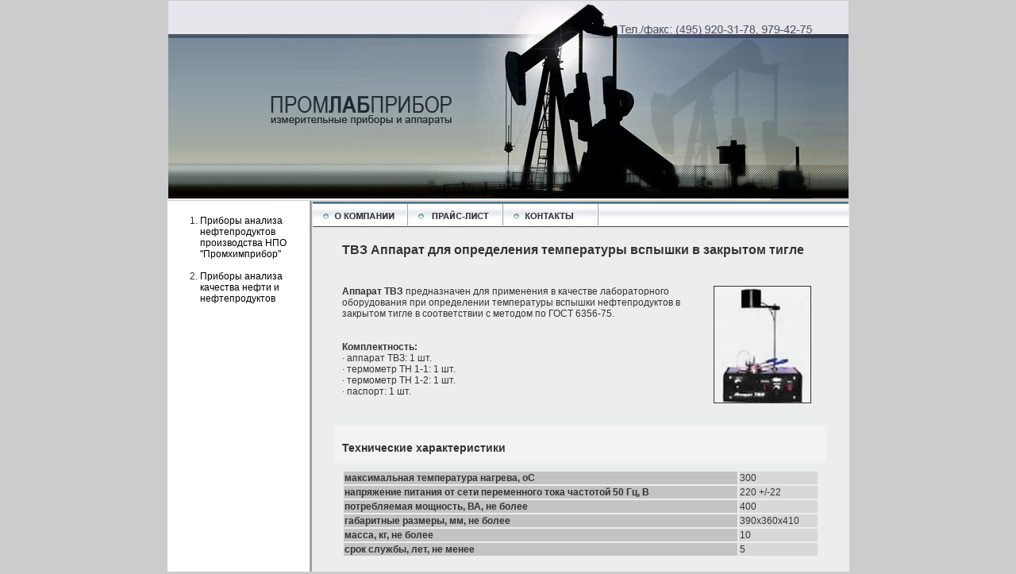

--- FILE ---
content_type: text/html; charset=windows-1251
request_url: https://pplp.ru/?rubp=tvz1
body_size: 5813
content:
<html>
<head>
<meta name='yandex-verification' content='441c648193f6897e' /> 
<meta http-equiv="Content-Type" content="text/html; charset=windows-1251" />
<title>ПРОМЛАБПРИБОР</title>
<style type="text/css">
<!--
ol {
	font-family: Arial, Helvetica, sans-serif;
	font-size: 16px;
	color: #000000;
}
h3 {
	font-family: Arial, Helvetica, sans-serif;
	font-size: 16px;
	font-weight: bold;
	color: #333333;
	text-align: left;
}
h4 {
	margin-top:10px;
	margin-bottom:0px;
	font-family: Arial, Helvetica, sans-serif;
	font-size: 14px;
	font-weight: bold;
	color: #333333;
	text-align: left;
}

p,li {
	font-family: Arial, Helvetica, sans-serif;
	font-size: 12px;
	font-weight: normal;
	color: #333333;
	text-align: left;
}
table {
	margin-top: 0px;
	font-family: Arial, Helvetica, sans-serif;
	font-size: 12px;
	font-weight: normal;
	color: #333333;
	text-align: left;
}

a:link,a:visited {
	font-family: Arial, Helvetica, sans-serif;
	font-size: 12px;
	color: #000000;
	text-decoration: none;
}
a:hover {
	font-family: Arial, Helvetica, sans-serif;
	font-size: 12px;
	color: #ff0000;
	text-decoration: none;
}
.nodot 
	{
	padding:0;
	}
.nodot li
	{
	list-style:none;
	}
-->
</style>
</head>

<body bgcolor="#cccccc" text="#000000" topmargin=0 bottommargin=0>
<table width="859" border="0" cellspacing="0" cellpadding="1" height="100%" align="center">
  <tr> 
    <td valign="top" colspan="3" height="2"> 
      <table width="100%" border="0" cellspacing="0" cellpadding="0" height="250">
        <tr> 
          <td background="desi/top_t.jpg" height="42">&nbsp;</td>
        </tr>
        <tr> 
          <td background="desi/top_c.jpg" height="207">&nbsp;</td>
        </tr>
        <tr> 
          <td><img src="desi/top_b.jpg" width="759" height="2"></td>
        </tr>
      </table>
    </td>
  </tr>
  <tr> 
    <td valign="top" bgcolor="#FFFFFF" width="200"> <img src="desi/pixel.gif" width="100" height="1"> 
      <ol>
        <li><a href=?rub=01>Приборы анализа нефтепродуктов производства 
          НПО &quot;Промхимприбор&quot;</a><br><br> </li>
        <li><a href=?rub=02>Приборы анализа качества нефти и нефтепродуктов 
          </a></li>
      </ol>
    </td>
    <td width="1" bgcolor="#a0a1a3"></td>
    <td valign="top" bgcolor="#eceeed" width="758"> 
      <table width="100%" border="0" cellspacing="0" cellpadding="0">
        <tr> 
          <td background="desi/menu_bg.jpg"> 
            <table width="360" border="0" cellspacing="0" cellpadding="0" align="left">
              <tr> 
                <td><a href="?"><img src="desi/menu_about.jpg" width="120" height="32" border="0"></a></td>
                <td><a href="?rub=p1"><img src="desi/menu_price.jpg" width="120" height="32" border="0"></a></td>
                <td><a href="?rub=contacts"><img src="desi/menu_contact.jpg" width="120" height="32" border="0"></a></td>
              </tr>
            </table>
          </td>
        </tr>
        <tr> 
          <td> 
            <table width="95%" align=center border="0" cellspacing="10" cellpadding="0">
              <tr> 
                <td>

<div align="left">
  <table cellspacing="0" cellpadding="10" width="100%" border="0">
    <tbody>
      <tr>
        <td colspan="2"><h3><strong>ТВЗ Аппарат для определения температуры вспышки в закрытом тигле </strong></h3></td>
      </tr>
      <tr>
        <td valign="top"><p><strong>Аппарат ТВЗ</strong> предназначен для применения в качестве   лабораторного оборудования при определении температуры вспышки нефтепродуктов в   закрытом тигле в соответствии с методом по ГОСТ   6356-75.<br />
            <br />
            <br />
            <strong>Комплектность:</strong><br />
          · аппарат ТВЗ: 1 шт. <br />
          ·   термометр ТН 1-1: 1 шт.<br />
          · термометр ТН 1-2: 1 шт.<br />
          · паспорт: 1 шт.
          </p>
        <p> </p></td>
        <td valign="top" align="middle"><img src="../imag/tvz1.jpg" alt="ТВЗ Аппарат для определения температуры вспышки в закрытом тигле " width="121" height="146" hspace="10" border="1" /><strong><br />
        </strong></td>
      </tr>
      <tr bgcolor="#f3f3f3">
        <td valign="top" colspan="2"><h4><strong>Технические характеристики</strong></h4></td>
      </tr>
      <tr>
        <td valign="top" colspan="2"><table width="100%" border="0">
          <tbody>
            <tr>
              <td bgcolor="#c3c3c3"><p><strong>максимальная температура нагрева, оС</strong></p></td>
              <td align="middle" bgcolor="#d8d8d8"><p>300 </p></td>
            </tr>
            <tr>
              <td bgcolor="#c3c3c3"><p><strong>напряжение питания от сети переменного тока частотой 50   Гц, В</strong></p></td>
              <td align="middle" bgcolor="#d8d8d8"><p>220 +/-22 </p></td>
            </tr>
            <tr>
              <td bgcolor="#c3c3c3"><p><strong>потребляемая мощность, ВА, не более</strong></p></td>
              <td align="middle" bgcolor="#d8d8d8"><p>400</p></td>
            </tr>
            <tr>
              <td bgcolor="#c3c3c3"><p><strong>габаритные размеры, мм, не более</strong></p></td>
              <td align="middle" bgcolor="#d8d8d8"><p>390х360х410 </p></td>
            </tr>
            <tr>
              <td bgcolor="#c3c3c3"><p><strong>масса, кг, не более</strong></p></td>
              <td align="middle" bgcolor="#d8d8d8"><p>10</p></td>
            </tr>
            <tr>
              <td bgcolor="#c3c3c3"><p><strong>срок службы, лет, не менее</strong></p></td>
              <td align="middle" bgcolor="#d8d8d8"><p>5</p></td>
            </tr>
          </tbody>
        </table></td>
      </tr>
    </tbody>
  </table>
</div>

                </td>
              </tr>
            </table>
          </td>
        </tr>
      </table>
    </td>
  </tr>
</table>
</body>
</html>
